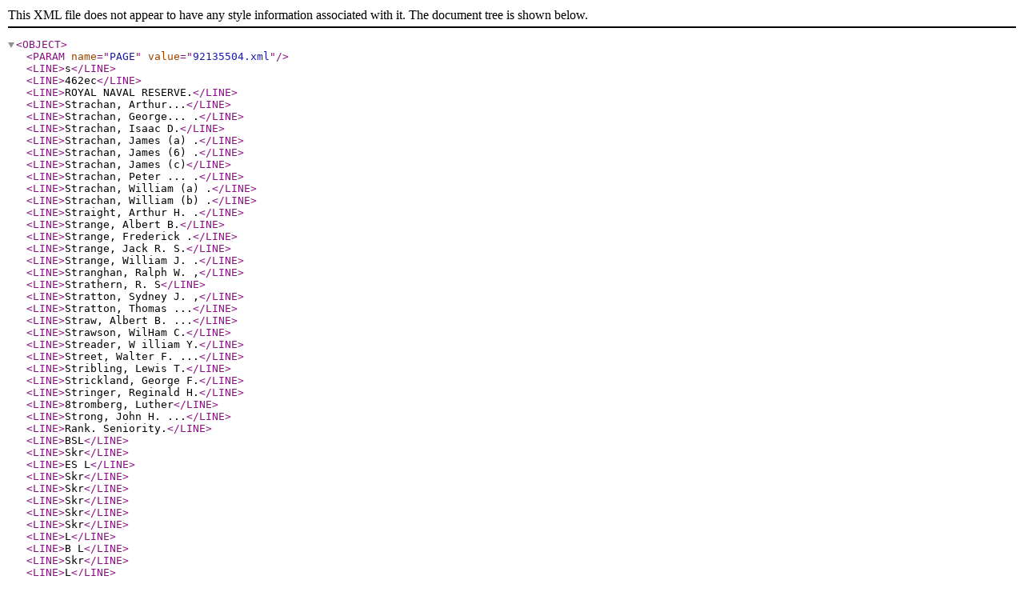

--- FILE ---
content_type: text/xml
request_url: https://deriv.nls.uk/dcn8/9213/92135504.8.xml
body_size: 4771
content:
<?xml version="1.0" encoding="utf-8"?>
<OBJECT>
  <PARAM name="PAGE" value="92135504.xml" />
  <LINE>s</LINE>
  <LINE>462ec</LINE>
  <LINE>ROYAL NAVAL RESERVE.</LINE>
  <LINE>Strachan, Arthur...</LINE>
  <LINE>Strachan, George... .</LINE>
  <LINE>Strachan, Isaac D.</LINE>
  <LINE>Strachan, James (a) .</LINE>
  <LINE>Strachan, James (6) .</LINE>
  <LINE>Strachan, James (c)</LINE>
  <LINE>Strachan, Peter ... .</LINE>
  <LINE>Strachan, William (a) .</LINE>
  <LINE>Strachan, William (b) .</LINE>
  <LINE>Straight, Arthur H. .</LINE>
  <LINE>Strange, Albert B.</LINE>
  <LINE>Strange, Frederick .</LINE>
  <LINE>Strange, Jack R. S.</LINE>
  <LINE>Strange, William J. .</LINE>
  <LINE>Stranghan, Ralph W. ,</LINE>
  <LINE>Strathern, R. S</LINE>
  <LINE>Stratton, Sydney J. ,</LINE>
  <LINE>Stratton, Thomas ...</LINE>
  <LINE>Straw, Albert B. ...</LINE>
  <LINE>Strawson, WilHam C.</LINE>
  <LINE>Streader, W illiam Y.</LINE>
  <LINE>Street, Walter F. ...</LINE>
  <LINE>Stribling, Lewis T.</LINE>
  <LINE>Strickland, George F.</LINE>
  <LINE>Stringer, Reginald H.</LINE>
  <LINE>8tromberg, Luther</LINE>
  <LINE>Strong, John H. ...</LINE>
  <LINE>Rank. Seniority.</LINE>
  <LINE>BSL</LINE>
  <LINE>Skr</LINE>
  <LINE>ES L</LINE>
  <LINE>Skr</LINE>
  <LINE>Skr</LINE>
  <LINE>Skr</LINE>
  <LINE>Skr</LINE>
  <LINE>Skr</LINE>
  <LINE>L</LINE>
  <LINE>B L</LINE>
  <LINE>Skr</LINE>
  <LINE>L</LINE>
  <LINE>Skr</LINE>
  <LINE>ESL</LINE>
  <LINE>BSL</LINE>
  <LINE>L</LINE>
  <LINE>ESL</LINE>
  <LINE>L</LINE>
  <LINE>ESL</LINE>
  <LINE>B L</LINE>
  <LINE>AP</LINE>
  <LINE>EL</LINE>
  <LINE>L</LINE>
  <LINE>L</LINE>
  <LINE>SP</LINE>
  <LINE>AP</LINE>
  <LINE>15 Aug 15</LINE>
  <LINE>(tempy) (a)</LINE>
  <LINE>11 June 15</LINE>
  <LINE>(tempy.)</LINE>
  <LINE>4 Jan 17</LINE>
  <LINE>(tempy){a)</LINE>
  <LINE>4 Feb 15</LINE>
  <LINE>(tempy.)</LINE>
  <LINE>4 Oct 15</LINE>
  <LINE>(tempy.)</LINE>
  <LINE>|21 Feb 17</LINE>
  <LINE>(tempy.)</LINE>
  <LINE>|3oAug 15</LINE>
  <LINE>(tempy.)</LINE>
  <LINE>13 Jan 15</LINE>
  <LINE>(tempy.)</LINE>
  <LINE>19 May 15</LINE>
  <LINE>(tempy.)</LINE>
  <LINE>2s Dec 16</LINE>
  <LINE>(tempy.)</LINE>
  <LINE>30 Jan 15</LINE>
  <LINE>(tempy.)</LINE>
  <LINE>21 Apr 15</LINE>
  <LINE>(tempy.)</LINE>
  <LINE>2 Aug 15</LINE>
  <LINE>10 Feb 15</LINE>
  <LINE>(tempy.)</LINE>
  <LINE>11 Feb 16</LINE>
  <LINE>(temp.y)(a)</LINE>
  <LINE>5 Aug 14</LINE>
  <LINE>(tempy) (a)</LINE>
  <LINE>12 Dec 15</LINE>
  <LINE>(tempy) (a)</LINE>
  <LINE>21 June 15</LINE>
  <LINE>(tempy) (a)</LINE>
  <LINE>5 Nov 16</LINE>
  <LINE>(tempy.)</LINE>
  <LINE>27 Jan 16</LINE>
  <LINE>(tempy )(a)</LINE>
  <LINE>14 July 16</LINE>
  <LINE>(tempy.)</LINE>
  <LINE>10Dec # 14</LINE>
  <LINE>(tempy.)</LINE>
  <LINE>1 Jan 16</LINE>
  <LINE>(tempy.)</LINE>
  <LINE>1 Nov 16</LINE>
  <LINE>5 Sept 09</LINE>
  <LINE>15 Feb 15</LINE>
  <LINE>22 Jan 16</LINE>
  <LINE>(tempy.)</LINE>
  <LINE>Strong, Lionel D</LINE>
  <LINE>Strong, William B. ...</LINE>
  <LINE>Stroud, Edward P. W.</LINE>
  <LINE>(Act. Lieut.)</LINE>
  <LINE>Stroud, John L</LINE>
  <LINE>Strowger, Alfred H. ...</LINE>
  <LINE>Strowger, Archibald R.</LINE>
  <LINE>Strowger, Hedley</LINE>
  <LINE>Strowger, Leopold</LINE>
  <LINE>Strowger, Lewis</LINE>
  <LINE>Strowger, Raymond G.</LINE>
  <LINE>Strowger, Stanley F. ...</LINE>
  <LINE>Strugnell, Reginald W.</LINE>
  <LINE>8truthers, Andrew</LINE>
  <LINE>Struthers. Andrew</LINE>
  <LINE>Stuart, Charles E.</LINE>
  <LINE>Stuart, Charles J</LINE>
  <LINE>Stuart, Edwin A</LINE>
  <LINE>Stuart, George</LINE>
  <LINE>Stuart, Gilbert P</LINE>
  <LINE>Stuart, James</LINE>
  <LINE>Stuart, James A</LINE>
  <LINE>[Act. Lieut.)</LINE>
  <LINE>Stuart, James M</LINE>
  <LINE>(Act. Lieut.)</LINE>
  <LINE>Stuart, John S</LINE>
  <LINE>(Act. Lieut.)</LINE>
  <LINE>Stuart, Ronald N</LINE>
  <LINE>Stuart, Thomas R.</LINE>
  <LINE>Stuart, William W. ..</LINE>
  <LINE>(Act. Lieut.)</LINE>
  <LINE>Stubbs, David</LINE>
  <LINE>Stubbs, George E.</LINE>
  <LINE>Stubbs, Sydenham E. ..</LINE>
  <LINE>Stubbs, Thomas H.</LINE>
  <LINE>Studholm, John J.</LINE>
  <LINE>Rank. Seniority.</LINE>
  <LINE>AP</LINE>
  <LINE>AP</LINE>
  <LINE>S L</LINE>
  <LINE>Skr</LINE>
  <LINE>Skr</LINE>
  <LINE>Skr</LINE>
  <LINE>Skr</LINE>
  <LINE>Skr</LINE>
  <LINE>Skr</LINE>
  <LINE>Skr</LINE>
  <LINE>Skr</LINE>
  <LINE>AP</LINE>
  <LINE>W E</LINE>
  <LINE>Mid</LINE>
  <LINE>Lt Cr</LINE>
  <LINE>Lt Cr</LINE>
  <LINE>L</LINE>
  <LINE>WE</LINE>
  <LINE>ESL</LINE>
  <LINE>AP</LINE>
  <LINE>SL</LINE>
  <LINE>SL</LINE>
  <LINE>SL</LINE>
  <LINE>L</LINE>
  <LINE>ESL</LINE>
  <LINE>SL</LINE>
  <LINE>Skr</LINE>
  <LINE>Skr</LINE>
  <LINE>L</LINE>
  <LINE>WT</LINE>
  <LINE>WT</LINE>
</OBJECT>